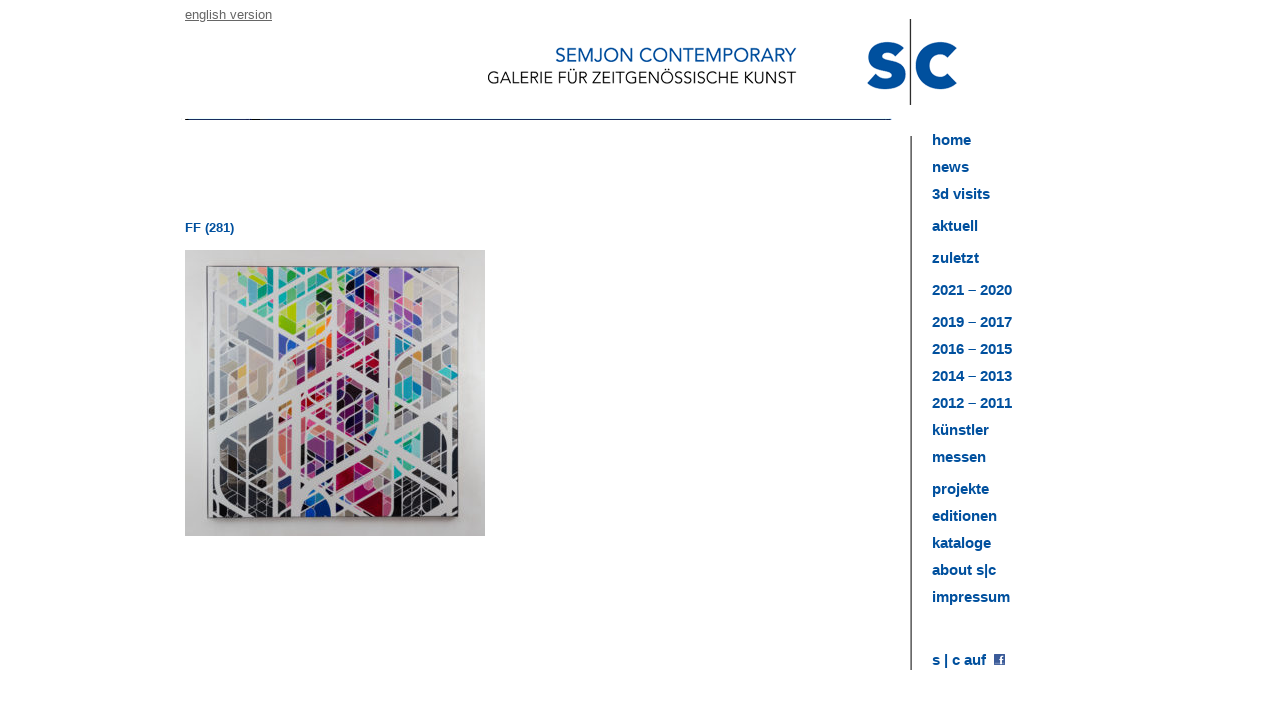

--- FILE ---
content_type: text/html; charset=UTF-8
request_url: https://www.semjoncontemporary.com/gallery/michael-kutschbach-flovien-ffollies/ff-281/
body_size: 3459
content:
<!DOCTYPE html><!--[if IE 7]><html class="ie ie7" dir="ltr" lang="de-DE" prefix="og: https://ogp.me/ns#"><![endif]--><!--[if IE 8]><html class="ie ie8" dir="ltr" lang="de-DE" prefix="og: https://ogp.me/ns#"><![endif]--><!--[if !(IE 7) | !(IE 8)  ]><!--><html dir="ltr" lang="de-DE" prefix="og: https://ogp.me/ns#"><!--<![endif]--><head><meta charset="UTF-8" /><meta name="viewport" content="width=640"><title>Ff (281) - Semjon Contemporary</title><link rel="profile" href="http://gmpg.org/xfn/11" /><link rel="pingback" href="https://www.semjoncontemporary.com/xmlrpc.php" /><link rel="shortcut icon" href="https://www.semjoncontemporary.com/wp-content/themes/sc_theme/favicon.ico" /><!--[if lt IE 9]><script src="https://www.semjoncontemporary.com/wp-content/themes/sc_theme/js/html5.js" type="text/javascript"></script><![endif]--><link rel="alternate" hreflang="de-de" href="https://www.semjoncontemporary.com/gallery/michael-kutschbach-flovien-ffollies/ff-281/" />

		<!-- All in One SEO 4.9.1.1 - aioseo.com -->
	<meta name="robots" content="max-image-preview:large" />
	<link rel="canonical" href="https://www.semjoncontemporary.com/gallery/michael-kutschbach-flovien-ffollies/ff-281/" />
	<meta name="generator" content="All in One SEO (AIOSEO) 4.9.1.1" />
		<meta property="og:locale" content="de_DE" />
		<meta property="og:site_name" content="Semjon Contemporary - Galerie für zeitgenösische Kunst" />
		<meta property="og:type" content="article" />
		<meta property="og:title" content="Ff (281) - Semjon Contemporary" />
		<meta property="og:url" content="https://www.semjoncontemporary.com/gallery/michael-kutschbach-flovien-ffollies/ff-281/" />
		<meta property="article:published_time" content="2017-01-19T14:03:50+00:00" />
		<meta property="article:modified_time" content="2017-01-19T14:03:50+00:00" />
		<script type="application/ld+json" class="aioseo-schema">
			{"@context":"https:\/\/schema.org","@graph":[{"@type":"BreadcrumbList","@id":"https:\/\/www.semjoncontemporary.com\/gallery\/michael-kutschbach-flovien-ffollies\/ff-281\/#breadcrumblist","itemListElement":[{"@type":"ListItem","@id":"https:\/\/www.semjoncontemporary.com#listItem","position":1,"name":"Home","item":"https:\/\/www.semjoncontemporary.com","nextItem":{"@type":"ListItem","@id":"https:\/\/www.semjoncontemporary.com\/gallery\/michael-kutschbach-flovien-ffollies\/ff-281\/#listItem","name":"Ff (281)"}},{"@type":"ListItem","@id":"https:\/\/www.semjoncontemporary.com\/gallery\/michael-kutschbach-flovien-ffollies\/ff-281\/#listItem","position":2,"name":"Ff (281)","previousItem":{"@type":"ListItem","@id":"https:\/\/www.semjoncontemporary.com#listItem","name":"Home"}}]},{"@type":"ItemPage","@id":"https:\/\/www.semjoncontemporary.com\/gallery\/michael-kutschbach-flovien-ffollies\/ff-281\/#itempage","url":"https:\/\/www.semjoncontemporary.com\/gallery\/michael-kutschbach-flovien-ffollies\/ff-281\/","name":"Ff (281) - Semjon Contemporary","inLanguage":"de-DE","isPartOf":{"@id":"https:\/\/www.semjoncontemporary.com\/#website"},"breadcrumb":{"@id":"https:\/\/www.semjoncontemporary.com\/gallery\/michael-kutschbach-flovien-ffollies\/ff-281\/#breadcrumblist"},"author":{"@id":"https:\/\/www.semjoncontemporary.com\/author\/semjon\/#author"},"creator":{"@id":"https:\/\/www.semjoncontemporary.com\/author\/semjon\/#author"},"datePublished":"2017-01-19T15:03:50+01:00","dateModified":"2017-01-19T15:03:50+01:00"},{"@type":"Organization","@id":"https:\/\/www.semjoncontemporary.com\/#organization","name":"Semjon Contemporary","description":"Galerie f\u00fcr zeitgen\u00f6sische Kunst","url":"https:\/\/www.semjoncontemporary.com\/","logo":{"@type":"ImageObject","url":"https:\/\/www.semjoncontemporary.com\/wp-content\/uploads\/2015\/10\/logo-2.png","@id":"https:\/\/www.semjoncontemporary.com\/gallery\/michael-kutschbach-flovien-ffollies\/ff-281\/#organizationLogo","width":502,"height":116},"image":{"@id":"https:\/\/www.semjoncontemporary.com\/gallery\/michael-kutschbach-flovien-ffollies\/ff-281\/#organizationLogo"}},{"@type":"Person","@id":"https:\/\/www.semjoncontemporary.com\/author\/semjon\/#author","url":"https:\/\/www.semjoncontemporary.com\/author\/semjon\/","name":"semjon","image":{"@type":"ImageObject","@id":"https:\/\/www.semjoncontemporary.com\/gallery\/michael-kutschbach-flovien-ffollies\/ff-281\/#authorImage","url":"https:\/\/secure.gravatar.com\/avatar\/8484c3d1ac0d54416bcf7d558ae99afa597b66b10a9824f859c43de0628985e9?s=96&d=mm&r=g","width":96,"height":96,"caption":"semjon"}},{"@type":"WebSite","@id":"https:\/\/www.semjoncontemporary.com\/#website","url":"https:\/\/www.semjoncontemporary.com\/","name":"Semjon Contemporary","description":"Galerie f\u00fcr zeitgen\u00f6sische Kunst","inLanguage":"de-DE","publisher":{"@id":"https:\/\/www.semjoncontemporary.com\/#organization"}}]}
		</script>
		<!-- All in One SEO -->

<link rel='dns-prefetch' href='//ajax.googleapis.com' />
<link rel="alternate" type="application/rss+xml" title="Semjon Contemporary &raquo; Ff (281)-Kommentar-Feed" href="https://www.semjoncontemporary.com/gallery/michael-kutschbach-flovien-ffollies/ff-281/feed/" />
<link rel="alternate" title="oEmbed (JSON)" type="application/json+oembed" href="https://www.semjoncontemporary.com/wp-json/oembed/1.0/embed?url=https%3A%2F%2Fwww.semjoncontemporary.com%2Fgallery%2Fmichael-kutschbach-flovien-ffollies%2Fff-281%2F" />
<link rel="alternate" title="oEmbed (XML)" type="text/xml+oembed" href="https://www.semjoncontemporary.com/wp-json/oembed/1.0/embed?url=https%3A%2F%2Fwww.semjoncontemporary.com%2Fgallery%2Fmichael-kutschbach-flovien-ffollies%2Fff-281%2F&#038;format=xml" />
<style id='wp-img-auto-sizes-contain-inline-css' type='text/css'>
img:is([sizes=auto i],[sizes^="auto," i]){contain-intrinsic-size:3000px 1500px}
/*# sourceURL=wp-img-auto-sizes-contain-inline-css */
</style>
<style id='wp-emoji-styles-inline-css' type='text/css'>

	img.wp-smiley, img.emoji {
		display: inline !important;
		border: none !important;
		box-shadow: none !important;
		height: 1em !important;
		width: 1em !important;
		margin: 0 0.07em !important;
		vertical-align: -0.1em !important;
		background: none !important;
		padding: 0 !important;
	}
/*# sourceURL=wp-emoji-styles-inline-css */
</style>
<link rel='stylesheet' id='wp-block-library-css' href='https://www.semjoncontemporary.com/wp-includes/css/dist/block-library/style.min.css?ver=6.9' type='text/css' media='all' />

<style id='classic-theme-styles-inline-css' type='text/css'>
/*! This file is auto-generated */
.wp-block-button__link{color:#fff;background-color:#32373c;border-radius:9999px;box-shadow:none;text-decoration:none;padding:calc(.667em + 2px) calc(1.333em + 2px);font-size:1.125em}.wp-block-file__button{background:#32373c;color:#fff;text-decoration:none}
/*# sourceURL=/wp-includes/css/classic-themes.min.css */
</style>
<link rel='stylesheet' id='wpml-legacy-dropdown-0-css' href='//www.semjoncontemporary.com/wp-content/plugins/sitepress-multilingual-cms/templates/language-switchers/legacy-dropdown/style.css?ver=1' type='text/css' media='all' />
<style id='wpml-legacy-dropdown-0-inline-css' type='text/css'>
.wpml-ls-statics-shortcode_actions, .wpml-ls-statics-shortcode_actions .wpml-ls-sub-menu, .wpml-ls-statics-shortcode_actions a {border-color:#cdcdcd;}.wpml-ls-statics-shortcode_actions a {color:#444444;background-color:#ffffff;}.wpml-ls-statics-shortcode_actions a:hover,.wpml-ls-statics-shortcode_actions a:focus {color:#000000;background-color:#eeeeee;}.wpml-ls-statics-shortcode_actions .wpml-ls-current-language>a {color:#444444;background-color:#ffffff;}.wpml-ls-statics-shortcode_actions .wpml-ls-current-language:hover>a, .wpml-ls-statics-shortcode_actions .wpml-ls-current-language>a:focus {color:#000000;background-color:#eeeeee;}
/*# sourceURL=wpml-legacy-dropdown-0-inline-css */
</style>
<link rel='stylesheet' id='main-css-css' href='https://www.semjoncontemporary.com/wp-content/themes/sc_theme/style.css?ver=1769148875' type='text/css' media='all' />
<script type="text/javascript" src="//www.semjoncontemporary.com/wp-content/plugins/sitepress-multilingual-cms/templates/language-switchers/legacy-dropdown/script.js?ver=1" id="wpml-legacy-dropdown-0-js"></script>
<script type="text/javascript" src="//ajax.googleapis.com/ajax/libs/jquery/1.11.1/jquery.min.js?ver=1.11.1" id="jquery-js"></script>
<link rel="https://api.w.org/" href="https://www.semjoncontemporary.com/wp-json/" /><link rel="alternate" title="JSON" type="application/json" href="https://www.semjoncontemporary.com/wp-json/wp/v2/media/6754" /><link rel="EditURI" type="application/rsd+xml" title="RSD" href="https://www.semjoncontemporary.com/xmlrpc.php?rsd" />
<meta name="generator" content="WordPress 6.9" />
<link rel='shortlink' href='https://www.semjoncontemporary.com/?p=6754' />
<meta name="generator" content="WPML ver:4.2.0 stt:1,3;" />
</head><body class="attachment wp-singular attachment-template-default single single-attachment postid-6754 attachmentid-6754 attachment-jpeg wp-theme-sc_theme">        <div id="previous"><div id="previous_link">zurück</div></div><div id="next"><div id="next_link">vor</div></div><div id="zoom"><div id="zoom_link"></div></div><div id="main_container"><div id="header"><div id="lang_link">        <a href="http://www.semjoncontemporary.com/?lang=en">english version</a>     </div></div><div id="main_content_container">
<div id="content_left_container">
    
    
    <div id="navi_top">
             </div>
    
    
    
    
<div id="content_left">
    <div class="h1">
        Ff (281)    </div>
     
  
   
    <br />

<p class="attachment"><a href='https://www.semjoncontemporary.com/wp-content/uploads/2017/01/Ff-281.jpg'><img fetchpriority="high" decoding="async" width="300" height="286" src="https://www.semjoncontemporary.com/wp-content/uploads/2017/01/Ff-281-300x286.jpg" class="attachment-medium size-medium" alt="" srcset="https://www.semjoncontemporary.com/wp-content/uploads/2017/01/Ff-281-300x286.jpg 300w, https://www.semjoncontemporary.com/wp-content/uploads/2017/01/Ff-281-768x732.jpg 768w, https://www.semjoncontemporary.com/wp-content/uploads/2017/01/Ff-281-1024x976.jpg 1024w, https://www.semjoncontemporary.com/wp-content/uploads/2017/01/Ff-281-305x291.jpg 305w, https://www.semjoncontemporary.com/wp-content/uploads/2017/01/Ff-281-420x400.jpg 420w" sizes="(max-width: 300px) 100vw, 300px" /></a></p>
        
    </div>
    <div id="left_navi">
            </div>
    </div>
    
</div>
<div id="content_right_container" style="text-transform:lowercase;">
<div id="menu-item-212" class=" navi_right_field_inactive  menu-item menu-item-type-post_type menu-item-object-page menu-item-home "><a href="https://www.semjoncontemporary.com/">Home</a></div></li>
<div id="menu-item-470" class=" navi_right_field_inactive  menu-item menu-item-type-post_type menu-item-object-page "><a href="https://www.semjoncontemporary.com/news/">News</a></div></li>
<div id="menu-item-11324" class=" navi_right_field_inactive  menu-item menu-item-type-post_type menu-item-object-gallery "><a href="https://www.semjoncontemporary.com/gallery/3d-touren/"><p>3d visits</p></a></div></li>
<div id="menu-item-13113" class=" navi_right_field_inactive  menu-item menu-item-type-post_type menu-item-object-gallery menu-item-has-children "><a href="https://www.semjoncontemporary.com/gallery/michael-kutschbachbenthos-borborygmi/"><p>aktuell</p></a></div></li>
<div id="menu-item-13114" class=" navi_right_field_inactive  menu-item menu-item-type-post_type menu-item-object-gallery menu-item-has-children "><a href="https://www.semjoncontemporary.com/gallery/x-x-x-x-years-of-semjon-contemporary/"><p>Zuletzt</p></a></div></li>
<div id="menu-item-11515" class=" navi_right_field_inactive  menu-item menu-item-type-post_type menu-item-object-gallery menu-item-has-children "><a href="https://www.semjoncontemporary.com/gallery/gold-fever/"><p>2021 – 2020</p></a></div></li>
<div id="menu-item-10188" class=" navi_right_field_inactive  menu-item menu-item-type-post_type menu-item-object-gallery menu-item-has-children "><a href="https://www.semjoncontemporary.com/gallery/experimental-setup5-tolae-installation14-12-2019-19-1-2020/">2019 – 2017</a></div></li>
<div id="menu-item-8525" class=" navi_right_field_inactive  menu-item menu-item-type-post_type menu-item-object-gallery menu-item-has-children "><a href="https://www.semjoncontemporary.com/gallery/karina-spechter-hund-und-katze/">2016 – 2015</a></div></li>
<div id="menu-item-8526" class=" navi_right_field_inactive  menu-item menu-item-type-post_type menu-item-object-gallery menu-item-has-children "><a href="https://www.semjoncontemporary.com/gallery/xx-1-galerie-und-kunstlereditionen/">2014 – 2013</a></div></li>
<div id="menu-item-7679" class=" navi_right_field_inactive  menu-item menu-item-type-post_type menu-item-object-gallery menu-item-has-children "><a href="https://www.semjoncontemporary.com/gallery/bernsteinzimmervon-henrik-u-muller/">2012 &#8211; 2011</a></div></li>
<div id="menu-item-13118" class=" navi_right_field_inactive  menu-item menu-item-type-post_type menu-item-object-gallery menu-item-has-children "><a href="https://www.semjoncontemporary.com/gallery/colin-ardley/">künstler</a></div></li>
<div id="menu-item-12836" class=" navi_right_field_inactive  menu-item menu-item-type-post_type menu-item-object-gallery menu-item-has-children "><a href="https://www.semjoncontemporary.com/gallery/positions-berlin-2021/"><p>messen</p></a></div></li>
<div id="menu-item-10434" class=" navi_right_field_inactive  menu-item menu-item-type-post_type menu-item-object-gallery menu-item-has-children "><a href="https://www.semjoncontemporary.com/gallery/geometrisches-ballett-crowdfunding/">projekte</a></div></li>
<div id="menu-item-2380" class=" navi_right_field_inactive  menu-item menu-item-type-post_type menu-item-object-gallery menu-item-has-children "><a href="https://www.semjoncontemporary.com/gallery/galerie-edition-ursula-sax/">editionen</a></div></li>
<div id="menu-item-5954" class=" navi_right_field_inactive  menu-item menu-item-type-post_type menu-item-object-gallery menu-item-has-children "><a href="https://www.semjoncontemporary.com/gallery/takayuki-daikoku-die-hochzeit-von-kunst-und-natur/">kataloge</a></div></li>
<div id="menu-item-213" class=" navi_right_field_inactive  menu-item menu-item-type-post_type menu-item-object-page "><a href="https://www.semjoncontemporary.com/about-sc/">about s|c</a></div></li>
<div id="menu-item-8436" class=" navi_right_field_inactive  menu-item menu-item-type-post_type menu-item-object-page menu-item-has-children "><a href="https://www.semjoncontemporary.com/impressum-2/">impressum</a></div></li>





<div id="navi_right_field_inactive">
&#160;</div>
<div id="navi_right_field_inactive">
&#160;</div>
<div class="navi_right_field_inactive">
<a href="http://www.facebook.com/semjon">s | c auf &#160;<img src="https://www.semjoncontemporary.com/wp-content/themes/sc_theme/pics/f_logo.png" alt="Facebook Logo" height="11" style="vertical-align:baseline;" /></a>
</div>

</div>
</div>



</div></div></body></html>